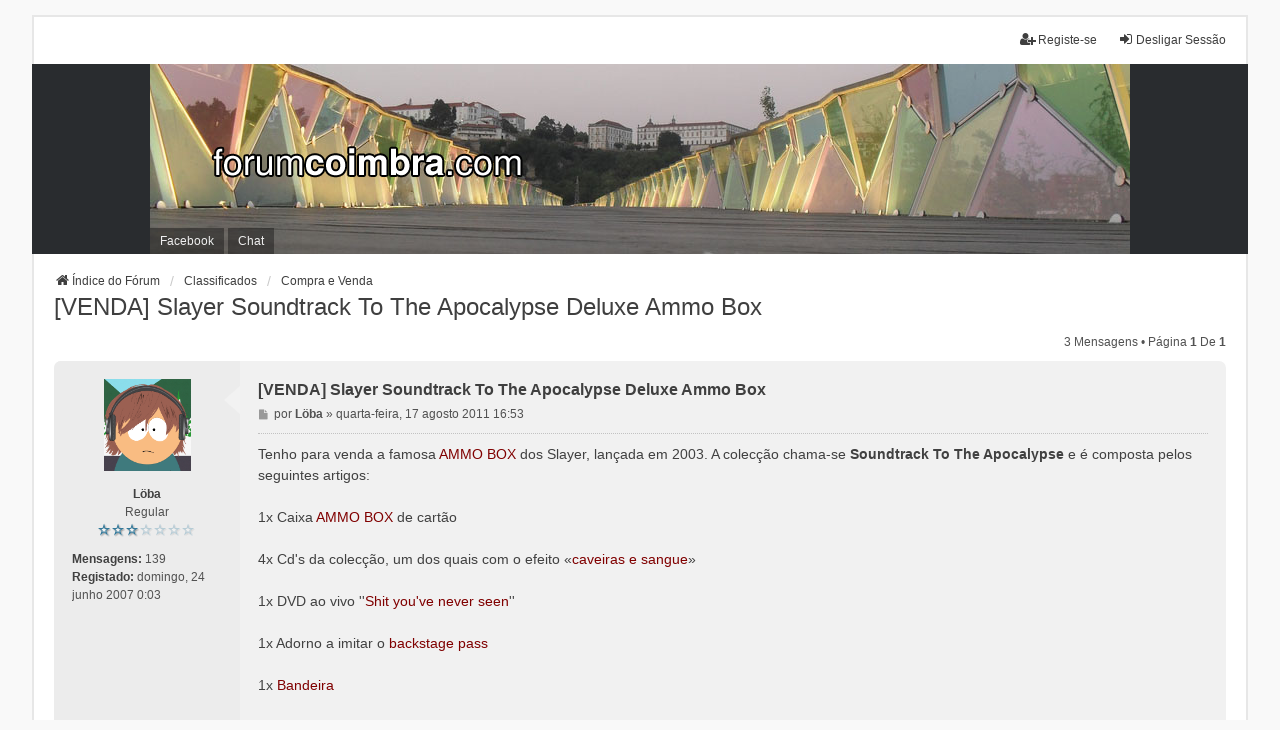

--- FILE ---
content_type: text/html; charset=UTF-8
request_url: https://www.forumcoimbra.com/forum/viewtopic.php?f=12&t=15245
body_size: 21205
content:
<!DOCTYPE html>
<html dir="ltr" lang="pt">
<head>
<meta charset="utf-8" />
<meta http-equiv="X-UA-Compatible" content="IE=edge">
<meta name="viewport" content="width=device-width, initial-scale=1" />

<title>[VENDA] Slayer Soundtrack To The Apocalypse Deluxe Ammo Box - Fórum Coimbra</title>


	<link rel="canonical" href="https://www.forumcoimbra.com/forum/viewtopic.php?t=15245">

<!--
	phpBB style name: we_universal
	Based on style:   prosilver (this is the default phpBB3 style)
	Original author:  Tom Beddard ( http://www.subBlue.com/ )
	Modified by:      nextgen ( http://xeronix.org/ )
	Modified by:      v12mike ( v12mike@ingenious.co.nz )
-->


<link href="./styles/prosilver/theme/stylesheet.css?assets_version=20" rel="stylesheet">
<link href="./assets/css/font-awesome.min.css?assets_version=20" rel="stylesheet">
<link href="./styles/we_universal/theme/stylesheet.css?assets_version=20" rel="stylesheet">
<link href="./styles/we_universal/theme/responsive.css?assets_version=20" rel="stylesheet">
<link href="./styles/we_universal/theme/custom.css?assets_version=20" rel="stylesheet">




<!--[if lte IE 9]>
	<link href="./styles/prosilver/theme/tweaks.css?assets_version=20" rel="stylesheet">
<![endif]-->





<!--[if lt IE 9]>
	<script src="./styles/we_universal/template/html5shiv.min.js"></script>
<![endif]-->

</head>
<body id="phpbb" class="nojs notouch section-viewtopic ltr  logged-in">


<div id="wrap" class="wrap">
	<a id="top" class="top-anchor" accesskey="t"></a>

	<div class="inventea-headerbar">
		<nav class="inventea-wrapper inventea-userbar">
			<div class="dropdown-container hidden inventea-mobile-dropdown-menu">
	<a href="#" class="dropdown-trigger inventea-toggle"><i class="icon fa fa-bars"></i></a>
	<div class="dropdown hidden">
	<div class="pointer"><div class="pointer-inner"></div></div>
	<ul class="dropdown-contents" role="menubar">

		
		<li>
			<a href="./index.php" role="menuitem">
				<i class="icon fa fa-fw fa-home" aria-hidden="true"></i>
				<span>Índice do Fórum</span>
			</a>
		</li>		
		
		<li data-last-responsive="true">
			<a id="menu_faq" href="/forum/app.php/help/faq" rel="help" title="Questões Mais Frequentes" role="menuitem">
				<i class="icon fa-question-circle fa-fw" aria-hidden="true"></i><span>FAQ</span>
			</a>
		</li>
		
		
		
		
				                    </ul>
    </div>
</div>


			<ul class="linklist bulletin inventea-user-menu" role="menubar">
																		<li class="small-icon rightside" data-skip-responsive="true"><a href="./ucp.php?mode=logout&amp;sid=be1f2ae1171779326d640a883bc2e1ec" title="Desligar Sessão" accesskey="x" role="menuitem"><i class="icon fa-fw fa-sign-in" aria-hidden="true"></i>Desligar Sessão</a></li>
											<li class="small-icon rightside" data-skip-responsive="true"><a href="./ucp.php?mode=register" role="menuitem"><i class="icon fa-fw fa-user-plus" aria-hidden="true"></i>Registe-se</a></li>
										
										
							</ul>
		</nav>
	</div>

    <div class="inventea-header">	
        <header>
			
			            <div class="inventea-header-board">		
            
                
			<div class="inventea-dashboard" role="banner">
                
								<a href="./index.php" title="Índice do Fórum" style="position: absolute; left: 0%; top: 20%; width: 100%; height: 60%;">
					<div class="inventea-sitename">
						<!--<h1>Fórum Coimbra</h1>
						<span>www.forumcoimbra.com</span>-->
                        <img src="./styles/we_universal/theme/images/logo.png">
					</div>
				</a>
												<!-- <img class="inventea-dashboard-image" src="./styles/we_universal/theme/images/dashboard.jpg?assets_version=20" alt="forum header image">  -->
                <img class="inventea-dashboard-image" src="./styles/we_universal/theme/fotos/rotate.php" alt="forum header image">
				                
                <nav>
                    <div class="inventea-posts-menu">
                        <ul class="inventea-menu" role="menubar">
                                                                                                            </ul>
                    </div>
                </nav>    
                <nav>
				<div class="inventea-forum-menu">
					<ul class="inventea-menu" role="menubar">
												<li id="button_faq">
							<a href="/forum/app.php/help/faq" rel="help" title="Questões Mais Frequentes" role="menuitem">FAQ</a>
						</li>
																								                        
                        <li>
							<a href="https://www.facebook.com/forumcoimbra/" title="Facebook" role="menuitem">Facebook</a>
						</li>                        
                        <li>
							<a href="https://chat.forumcoimbra.com" title="Chat" role="menuitem">Chat</a>
						</li>
											</ul>
				</div>
			     </nav>
			</div>

			
            </div>       
				</header>
            
	</div>
    

	<div class="inventea-wrapper inventea-content" role="main">
		
		<ul id="nav-breadcrumbs" class="linklist navlinks" role="menubar">
			
									
						<li class="breadcrumbs" itemscope itemtype="http://schema.org/BreadcrumbList">
												<span class="crumb"  itemtype="http://schema.org/ListItem" itemprop="itemListElement" itemscope><a href="./index.php" itemtype="https://schema.org/Thing" itemprop="item" accesskey="h" data-navbar-reference="index"><i class="icon fa-home fa-fw"></i><span itemprop="name">Índice do Fórum</span></a><meta itemprop="position" content="1" /></span>					
																								<span class="crumb"  itemtype="http://schema.org/ListItem" itemprop="itemListElement" itemscope data-forum-id="44"><a href="./viewforum.php?f=44" itemtype="https://schema.org/Thing" itemprop="item"><span itemprop="name">Classificados</span></a><meta itemprop="position" content="2" /></span>
																													<span class="crumb"  itemtype="http://schema.org/ListItem" itemprop="itemListElement" itemscope data-forum-id="12"><a href="./viewforum.php?f=12" itemtype="https://schema.org/Thing" itemprop="item"><span itemprop="name">Compra e Venda</span></a><meta itemprop="position" content="3" /></span>
																</li>
					</ul>

		
		
<h2 class="topic-title"><a href="./viewtopic.php?f=12&amp;t=15245">[VENDA] Slayer Soundtrack To The Apocalypse Deluxe Ammo Box</a></h2>
<!-- NOTE: remove the style="display: none" when you want to have the forum description on the topic body -->
<div style="display: none !important;">Quer comprar ou vender algo? Anuncie aqui!<br /></div>


<div class="action-bar bar-top">
	
	
			
	
			<div class="pagination">
			3 mensagens
							&bull; Página <strong>1</strong> de <strong>1</strong>
					</div>
		</div>




			<div id="p125650" class="post has-profile bg2">
		<div class="inner">

		<dl class="postprofile" id="profile125650">
			<dt class="has-profile-rank has-avatar">
				
				<div class="avatar-container">
																<span class="avatar"><img class="avatar" src="http://i.imgur.com/hHLQJ.png" width="87" height="88" alt="Avatar do Utilizador" /></span>														</div>
								<strong><span class="username">Löba</span></strong>							</dt>

						<dd class="profile-rank">Regular<br /><img src="./images/ranks/stars_3.gif" alt="Regular" title="Regular" /></dd>			
		<dd class="profile-posts"><strong>Mensagens:</strong> 139</dd>		<dd class="profile-joined"><strong>Registado:</strong> domingo, 24 junho 2007 0:03</dd>		
		
											
						
		</dl>

		<div class="postbody">
						<div id="post_content125650">

						<h3 class="first"><a href="./viewtopic.php?p=125650#p125650">[VENDA] Slayer Soundtrack To The Apocalypse Deluxe Ammo Box</a></h3>

								
						<p class="author">
									<span><i class="icon fa-file fa-fw icon-lightgray icon-md" aria-hidden="true"></i><span class="sr-only">Mensagem</span></span>
								<span class="responsive-hide">por <strong><span class="username">Löba</span></strong> &raquo; </span><time datetime="2011-08-17T15:53:41+00:00">quarta-feira, 17 agosto 2011 16:53</time>
			</p>
			
			
			
			<div class="content">Tenho para venda a famosa<span style="color:#800000"> AMMO BOX</span> dos Slayer, lançada em 2003. A colecção chama-se <strong class="text-strong">Soundtrack To The Apocalypse</strong> e é composta pelos seguintes artigos:<br>
<br>
1x Caixa <span style="color:#800000">AMMO BOX</span> de cartão<br>
<br>
4x Cd's da colecção, um dos quais com o efeito «<span style="color:#800000">caveiras e sangue</span>»<br>
<br>
1x DVD ao vivo ''<span style="color:#800000">Shit you've never seen</span>''<br>
<br>
1x Adorno a imitar o<span style="color:#800000"> backstage pass</span><br>
<br>
1x <span style="color:#800000">Bandeira</span><br>
<br>
1x<span style="color:#800000"> Livro</span> com a história da banda<br>
<br>
Os CD's contêm as músicas mais memoráveis da banda, assim como <span style="color:#800000">RARIDADES</span> nunca antes lançadas no mercado: material ao vivo, gravado em garagens, etc. Para mais informações sobre o conteúdo da caixa:<br>
<br>
<a href="http://pt.wikipedia.org/wiki/Soundtrack_to_the_Apocalypse" class="postlink">http://pt.wikipedia.org/wiki/Soundtrack ... Apocalypse</a><br>
<br>
<strong class="text-strong">PREÇO:</strong> 38 € + portes de envio. Apenas <span style="color:#0000BF">correio registado</span> ou possível <span style="color:#0000BF">entrega em mãos</span>, mediante o que for combinado.<br>
<br>
<br>
O material encontra-se <strong class="text-strong">bem estimado</strong>, sem danos assinaláveis à excepção de algumas pequenas perfurações (quase invisíveis) no cimo da bandeira.<br>
<br>
A encomenda será enviada com tudo devidamente embalado e acondicionado.<br>
<strong class="text-strong"><span style="color:#000080"><br>
Tratando-se de material em segunda mão vendido por um particular, não poderei oferecer garantias nem efectuar devoluções.</span></strong><br>
<br>
<strong class="text-strong">IMAGENS:</strong><br>
<br>
<a href="http://imageshack.us/g/217/1003905n.jpg/" class="postlink">http://imageshack.us/g/217/1003905n.jpg/</a></div>

			
			
									
									
						</div>

		</div>

				<div class="back2top">
						<a href="#top" class="top" title="Topo">
				<i class="icon fa-chevron-circle-up fa-fw icon-gray" aria-hidden="true"></i>
				<span class="sr-only">Topo</span>
			</a>
					</div>
		
		</div>
	</div>

	<hr class="divider" />
				<div id="p125772" class="post has-profile bg1">
		<div class="inner">

		<dl class="postprofile" id="profile125772">
			<dt class="has-profile-rank has-avatar">
				
				<div class="avatar-container">
																<span class="avatar"><img class="avatar" src="http://i.imgur.com/hHLQJ.png" width="87" height="88" alt="Avatar do Utilizador" /></span>														</div>
								<strong><span class="username">Löba</span></strong>							</dt>

						<dd class="profile-rank">Regular<br /><img src="./images/ranks/stars_3.gif" alt="Regular" title="Regular" /></dd>			
		<dd class="profile-posts"><strong>Mensagens:</strong> 139</dd>		<dd class="profile-joined"><strong>Registado:</strong> domingo, 24 junho 2007 0:03</dd>		
		
											
						
		</dl>

		<div class="postbody">
						<div id="post_content125772">

						<h3 ><a href="./viewtopic.php?p=125772#p125772">Re: [VENDA] Slayer Soundtrack To The Apocalypse Deluxe Ammo </a></h3>

								
						<p class="author">
									<span><i class="icon fa-file fa-fw icon-lightgray icon-md" aria-hidden="true"></i><span class="sr-only">Mensagem</span></span>
								<span class="responsive-hide">por <strong><span class="username">Löba</span></strong> &raquo; </span><time datetime="2011-08-25T21:32:51+00:00">quinta-feira, 25 agosto 2011 22:32</time>
			</p>
			
			
			
			<div class="content">Preço actualizado. É p'ra despachar, ó fregueses! <img class="smilies" src="./images/smilies/icon_smile.gif" width="15" height="15" alt=":)" title="Smile"></div>

			
			
									
									
						</div>

		</div>

				<div class="back2top">
						<a href="#top" class="top" title="Topo">
				<i class="icon fa-chevron-circle-up fa-fw icon-gray" aria-hidden="true"></i>
				<span class="sr-only">Topo</span>
			</a>
					</div>
		
		</div>
	</div>

	<hr class="divider" />
				<div id="p137156" class="post has-profile bg2">
		<div class="inner">

		<dl class="postprofile" id="profile137156">
			<dt class="has-profile-rank no-avatar">
				
				<div class="avatar-container">
																			</div>
								<strong><span class="username">boi169</span></strong>							</dt>

						<dd class="profile-rank">Estreante<br /><img src="./images/ranks/stars_0.gif" alt="Estreante" title="Estreante" /></dd>			
		<dd class="profile-posts"><strong>Mensagens:</strong> 1</dd>		<dd class="profile-joined"><strong>Registado:</strong> sábado, 01 novembro 2014 14:42</dd>		
		
						
						
		</dl>

		<div class="postbody">
						<div id="post_content137156">

						<h3 ><a href="./viewtopic.php?p=137156#p137156">Re: [VENDA] Slayer Soundtrack To The Apocalypse Deluxe Ammo </a></h3>

								
						<p class="author">
									<span><i class="icon fa-file fa-fw icon-lightgray icon-md" aria-hidden="true"></i><span class="sr-only">Mensagem</span></span>
								<span class="responsive-hide">por <strong><span class="username">boi169</span></strong> &raquo; </span><time datetime="2014-11-01T19:44:49+00:00">sábado, 01 novembro 2014 19:44</time>
			</p>
			
			
			
			<div class="content">Boas,<br>
<br>
Ainda tem para venda?<br>
Estou interessado.</div>

			
			
									
									
						</div>

		</div>

				<div class="back2top">
						<a href="#top" class="top" title="Topo">
				<i class="icon fa-chevron-circle-up fa-fw icon-gray" aria-hidden="true"></i>
				<span class="sr-only">Topo</span>
			</a>
					</div>
		
		</div>
	</div>

	<hr class="divider" />
	

	<div class="action-bar bar-bottom">
	
		
	
	
	
	
			<div class="pagination">
			3 mensagens
							&bull; Página <strong>1</strong> de <strong>1</strong>
					</div>
	</div>


<div class="action-bar actions-jump">
		<p class="jumpbox-return">
		<a href="./viewforum.php?f=12" class="left-box arrow-left" accesskey="r">
			<i class="icon fa-angle-left fa-fw icon-black" aria-hidden="true"></i><span>Voltar para “Compra e Venda”</span>
		</a>
	</p>
	
		<div class="jumpbox dropdown-container dropdown-container-right dropdown-up dropdown-left dropdown-button-control" id="jumpbox">
			<span title="Ir para" class="button button-secondary dropdown-trigger dropdown-select">
				<span>Ir para</span>
				<span class="caret"><i class="icon fa-sort-down fa-fw" aria-hidden="true"></i></span>
			</span>
		<div class="dropdown">
			<div class="pointer"><div class="pointer-inner"></div></div>
			<ul class="dropdown-contents">
																				<li><a href="./viewforum.php?f=42" class="jumpbox-cat-link"> <span> Sociedade e Lazer</span></a></li>
																<li><a href="./viewforum.php?f=31" class="jumpbox-sub-link"><span class="spacer"></span> <span>&#8627; &nbsp; Viver em Coimbra</span></a></li>
																<li><a href="./viewforum.php?f=6" class="jumpbox-sub-link"><span class="spacer"></span> <span>&#8627; &nbsp; Eventos/Encontros/Convívios</span></a></li>
																<li><a href="./viewforum.php?f=7" class="jumpbox-sub-link"><span class="spacer"></span> <span>&#8627; &nbsp; Bares/Discotecas/Restaurantes</span></a></li>
																<li><a href="./viewforum.php?f=32" class="jumpbox-sub-link"><span class="spacer"></span> <span>&#8627; &nbsp; Desporto em Coimbra</span></a></li>
																<li><a href="./viewforum.php?f=33" class="jumpbox-sub-link"><span class="spacer"></span> <span>&#8627; &nbsp; Arte e Cultura</span></a></li>
																<li><a href="./viewforum.php?f=48" class="jumpbox-sub-link"><span class="spacer"></span> <span>&#8627; &nbsp; Coronavírus COVID-19</span></a></li>
																<li><a href="./viewforum.php?f=38" class="jumpbox-sub-link"><span class="spacer"></span> <span>&#8627; &nbsp; Revista Viver Coimbra</span></a></li>
																<li><a href="./viewforum.php?f=43" class="jumpbox-cat-link"> <span> Ensino</span></a></li>
																<li><a href="./viewforum.php?f=5" class="jumpbox-sub-link"><span class="spacer"></span> <span>&#8627; &nbsp; Universidade</span></a></li>
																<li><a href="./viewforum.php?f=4" class="jumpbox-sub-link"><span class="spacer"></span> <span>&#8627; &nbsp; Secundário</span></a></li>
																<li><a href="./viewforum.php?f=45" class="jumpbox-cat-link"> <span> Generalidades</span></a></li>
																<li><a href="./viewforum.php?f=19" class="jumpbox-sub-link"><span class="spacer"></span> <span>&#8627; &nbsp; Cinema/Televisão/Música</span></a></li>
																<li><a href="./viewforum.php?f=21" class="jumpbox-sub-link"><span class="spacer"></span> <span>&#8627; &nbsp; Desporto</span></a></li>
																<li><a href="./viewforum.php?f=15" class="jumpbox-sub-link"><span class="spacer"></span> <span>&#8627; &nbsp; Internet</span></a></li>
																<li><a href="./viewforum.php?f=22" class="jumpbox-sub-link"><span class="spacer"></span> <span>&#8627; &nbsp; Informática</span></a></li>
																<li><a href="./viewforum.php?f=36" class="jumpbox-sub-link"><span class="spacer"></span> <span>&#8627; &nbsp; Fotografia</span></a></li>
																<li><a href="./viewforum.php?f=24" class="jumpbox-sub-link"><span class="spacer"></span> <span>&#8627; &nbsp; Geral</span></a></li>
																<li><a href="./viewforum.php?f=44" class="jumpbox-cat-link"> <span> Classificados</span></a></li>
																<li><a href="./viewforum.php?f=12" class="jumpbox-sub-link"><span class="spacer"></span> <span>&#8627; &nbsp; Compra e Venda</span></a></li>
																<li><a href="./viewforum.php?f=14" class="jumpbox-sub-link"><span class="spacer"></span> <span>&#8627; &nbsp; Diversos</span></a></li>
																<li><a href="./viewforum.php?f=30" class="jumpbox-sub-link"><span class="spacer"></span> <span>&#8627; &nbsp; Emprego</span></a></li>
																<li><a href="./viewforum.php?f=46" class="jumpbox-cat-link"> <span> Forum</span></a></li>
																<li><a href="./viewforum.php?f=25" class="jumpbox-sub-link"><span class="spacer"></span> <span>&#8627; &nbsp; Notícias</span></a></li>
																<li><a href="./viewforum.php?f=26" class="jumpbox-sub-link"><span class="spacer"></span> <span>&#8627; &nbsp; Sugestões e Problemas</span></a></li>
											</ul>
		</div>
	</div>

	</div>


				
			</div>

	<div class="inventea-footer-wrapper">
		<div id="page-footer" class="inventea-footer" role="contentinfo">
			<nav>
	<ul id="nav-footer" class="nav-footer linklist" role="menubar">
		<li class="breadcrumbs">
									<span class="crumb"><a href="./index.php" data-navbar-reference="index"><span>Índice do Fórum</span></a></span>					</li>

				
				
		
				<li>O Fuso Horário do Fórum é <span title="Europa/Lisbon">UTC</span></li>
			</ul>
</nav>

			<footer class="inventea-credits">
								<p class="footer-row">
					<span class="footer-copyright">Desenvolvido por <a href="https://www.phpbb.com/">phpBB</a>&reg; Forum Software &copy; phpBB Limited</span>
				</p>
								<p class="footer-row">
					<span class="footer-copyright">Traduzido por: <a href="http://www.phpbb-pt.com">phpBB Portugal</a></span>
				</p>
								<p class="footer-row">
					<span class="footer-copyright">Style <a href="https://phpbb.com/customise/db/style/we_universal">we_universal</a>  created by INVENTEA & v12mike</span>
				</p>
								<p class="footer-row" role="menu">
					<a class="footer-link" href="./ucp.php?mode=privacy" title="Privacidade" role="menuitem">
						<span class="footer-link-text">Privacidade</span>
					</a>
					|
					<a class="footer-link" href="./ucp.php?mode=terms" title="Termos" role="menuitem">
						<span class="footer-link-text">Termos</span>
					</a>
				</p>
											</footer>
		</div>
	</div>

	<div id="darkenwrapper" class="darkenwrapper" data-ajax-error-title="Erro AJAX" data-ajax-error-text="Algo de errado ocorreu enquanto o seu pedido era processado." data-ajax-error-text-abort="Utilizador abortou pedido." data-ajax-error-text-timeout="O seu pedido expirou; tente novamente." data-ajax-error-text-parsererror="Algo de errado ocorreu com o pedido e o servidor devolveu uma resposta inválida.">
		<div id="darken" class="darken">&nbsp;</div>
	</div>

	<div id="phpbb_alert" class="phpbb_alert" data-l-err="Erro" data-l-timeout-processing-req="O pedido excedeu o tempo.">
		<a href="#" class="alert_close">
			<i class="icon fa-times-circle fa-fw" aria-hidden="true"></i>
		</a>
	<h3 class="alert_title">&nbsp;</h3><p class="alert_text"></p>
	</div>
	<div id="phpbb_confirm" class="phpbb_alert">
		<a href="#" class="alert_close">
			<i class="icon fa-times-circle fa-fw" aria-hidden="true"></i>
		</a>
		<div class="alert_text"></div>
	</div>

<div>
	<a id="bottom" class="anchor" accesskey="z"></a>
	</div>
</div>

<script src="./assets/javascript/jquery-3.5.1.min.js?assets_version=20"></script>
<script src="./assets/javascript/core.js?assets_version=20"></script>



<script src="./styles/prosilver/template/forum_fn.js?assets_version=20"></script>
<script src="./styles/prosilver/template/ajax.js?assets_version=20"></script>



</body>
</html>


--- FILE ---
content_type: text/css
request_url: https://www.forumcoimbra.com/forum/styles/we_universal/theme/custom.css?assets_version=20
body_size: 3550
content:
/*
 *  custom.css
 *
 * This file contains css values and hints for style elements that are frequently customised.
 * Note that this CSS file is loaded last so values defined here will override all others
 * including responsive.css
 */

/* Changing the header image
 * With this version of we_universal it is not possible to change the header image using CSS
 * It is recommended that the header image is changed by renaming your file to dashboard.jpg in 
 * the styles/we_universal/theme/images/ directory.
 * Alternatively the link may be changed in styles/we_universal/template/overall_header.html
 * around line 211.


/* link decoration
 * Uncomment the following lines to have all links underlined 
 * and visited links re-coloured
 */
/*
a:link,a:visited {
    text-decoration: underline;
    color: #3f3f3f; }

a:focus,
a:hover, a:active {
    text-decoration: underline; }
*/

/*
 * set header background colour (appears as a border around the image)
 */

.inventea-header {
	background: #292c2f;   
}

/*
.inventea-sitename, .inventea-sitename h1{
	color: #005599;   
}
*/

/* Set the maximum forum width on wide screens
 * To set a maximum width that the forum will not grow beyond, uncomment the following lines
 * and set a value (1200px is a typical value)
 *//*
.inventea-wrapper,
.inventea-header,
.inventea-footer {
	max-width: 1200px;
}*/


/* 
 * Hide some non-essential menu items if desired 
 */

#menu_faq, #button_faq{
    display: none;
}



#menu_team, #button_team{
    display: none;
}


/*
#menu_memberlist, #button_memberlist{
    display: none;
}*/


/*#topic_watch_button,*/ #forum_watch_button, #topic_bookmark_button, #topic_bump_button{
    display: none;
}

/*
 * Button hide threshold
 * The max-width here adjusts the screen widths for which the header buttons are replaced by a dropdown menu
 * set this value higher if the screen buttons start to wrap, or the text becomes ugly in your language.
 * The valid range of this value is 319px to 699px.
 * I prefer a value of 319px, but if you have added buttons, or use a language with long button labels,
 * a higher value may work better for you.
 */
@media only screen and (max-width: 459px) {
    .inventea-menu li > a {
           display: none; 
    }

    .inventea-mobile-dropdown-menu {
	    display: block;
    }
    .inventea-dashboard img {
    padding-top: 4%;
    padding-bottom: 4%;
    }
}

/*
 * To move the header buttons so that they sit outside the header image, 
 * (as was the default for a few version of this style), 
 * comment out the following 2 blocks of code:
 */


/* my custom stuff */


.inventea-posts-menu {
    position: absolute;
    top: 0;
}

.inventea-forum-menu {
   position: absolute;
   bottom: 0;
   margin-left: -4px;
}

.inventea-menu li > a 
{
    padding: 6px 10px;
    background: rgba(10, 10, 10, 0.4);
}

.inventea-dashboard img {
    width: auto;
    height: auto;   
}


.inventea-header
{
    width: 95%;
}

.inventea-dashboard, .inventea-header-board
{
	box-sizing: border-box;
	width: 980px;
	max-width: none;
	margin: auto;
}

.inventea-sitename {
    width: 980px;
    margin: auto;
    position: relative;
    left: 5%;  
    top: calc(50% - 20px);
    color: #fff;
	font-size: 14px;
}

.post .postbody, .search .postbody
{
    width: 100%;
}

.section-viewtopic .postbody .content
{
    max-width: 100%;
}

.search .postprofile
{
    width: 150px;
}

.postprofile, .pm .postprofile, .search .postprofile {
    width: 150px;
}

.postprofile 
{
    min-width: 150px;
}
